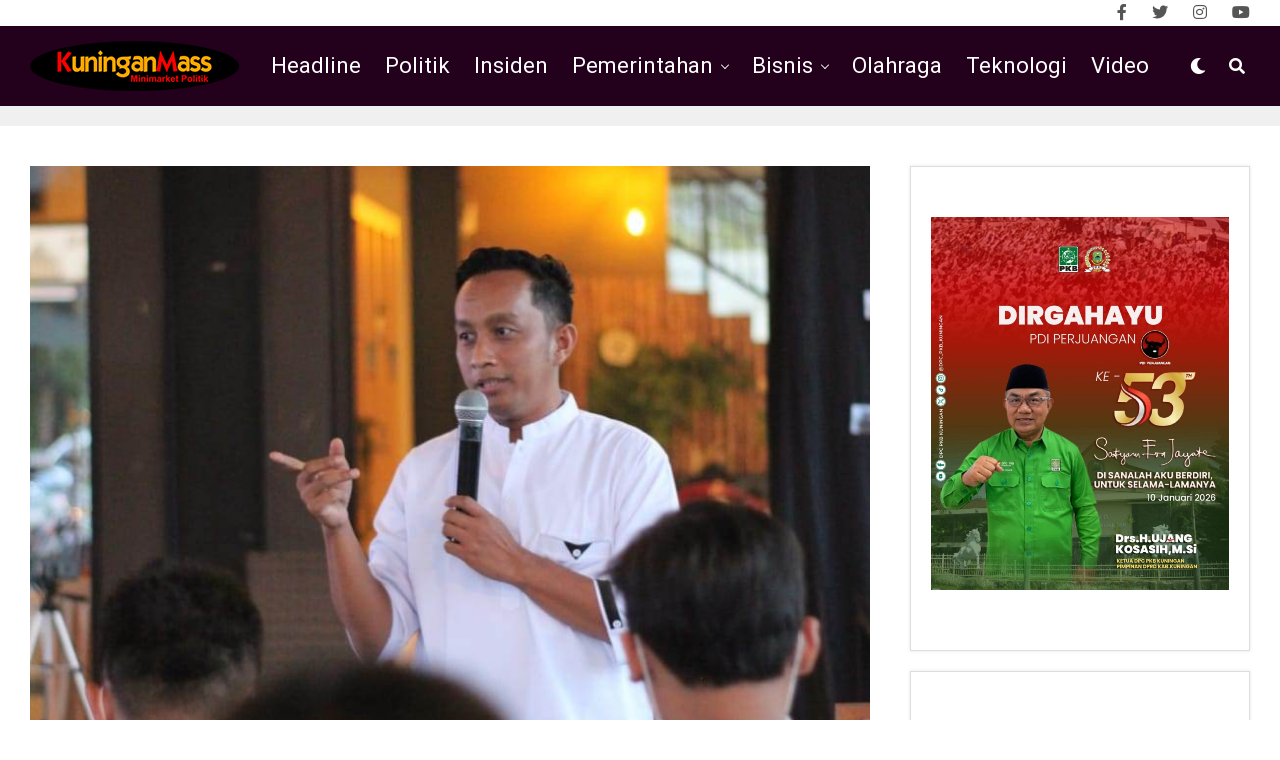

--- FILE ---
content_type: text/html; charset=utf-8
request_url: https://www.google.com/recaptcha/api2/aframe
body_size: 268
content:
<!DOCTYPE HTML><html><head><meta http-equiv="content-type" content="text/html; charset=UTF-8"></head><body><script nonce="V6KtG2E8fIFBJMousv7YIQ">/** Anti-fraud and anti-abuse applications only. See google.com/recaptcha */ try{var clients={'sodar':'https://pagead2.googlesyndication.com/pagead/sodar?'};window.addEventListener("message",function(a){try{if(a.source===window.parent){var b=JSON.parse(a.data);var c=clients[b['id']];if(c){var d=document.createElement('img');d.src=c+b['params']+'&rc='+(localStorage.getItem("rc::a")?sessionStorage.getItem("rc::b"):"");window.document.body.appendChild(d);sessionStorage.setItem("rc::e",parseInt(sessionStorage.getItem("rc::e")||0)+1);localStorage.setItem("rc::h",'1768531656880');}}}catch(b){}});window.parent.postMessage("_grecaptcha_ready", "*");}catch(b){}</script></body></html>